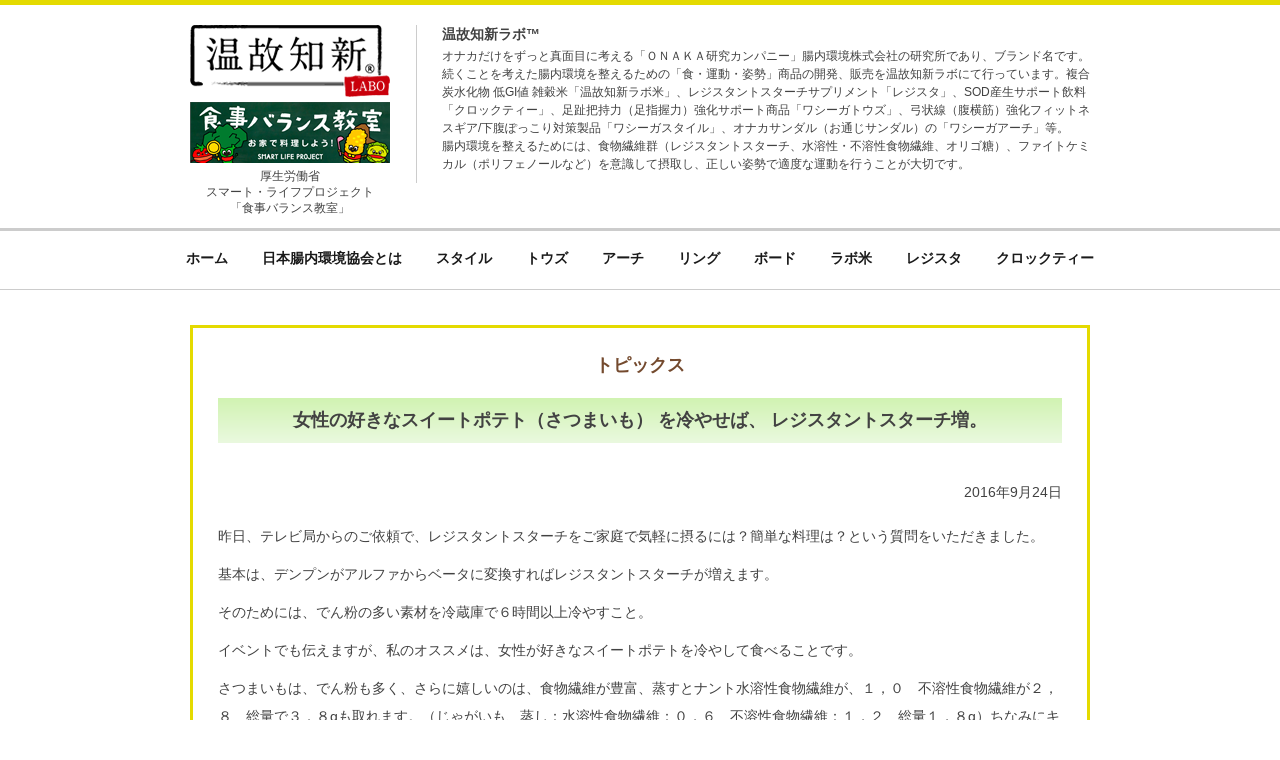

--- FILE ---
content_type: text/html; charset=UTF-8
request_url: https://www.chounai-kankyou.com/2016/09/24/%E3%81%95%E3%81%A4%E3%81%BE%E3%81%84%E3%82%82-%E3%82%92%E5%86%B7%E3%82%84%E3%81%9B%E3%81%B0%E3%80%81%E5%A5%B3%E6%80%A7%E3%81%AE%E5%A5%BD%E3%81%8D%E3%81%AA-%E3%83%AC%E3%82%B8%E3%82%B9%E3%82%BF%E3%83%B3/
body_size: 11263
content:
    <!doctype html>
<html>
<head>
<meta charset="UTF-8">

<link rel="shortcut icon" href="https://www.chounai-kankyou.com/wp/wp-content/themes/chounai/images/favicon.ico" />
<link rel="stylesheet" href="https://www.chounai-kankyou.com/wp/wp-content/themes/chounai/reset.css"  type="text/css" />
<link rel="stylesheet" href="https://www.chounai-kankyou.com/wp/wp-content/themes/chounai/style.css"  type="text/css" />
<link rel="stylesheet" href="https://www.chounai-kankyou.com/wp/wp-content/themes/chounai/css/jquery.bxslider.css"  type="text/css" />
<link rel="stylesheet" href="https://www.chounai-kankyou.com/wp/wp-content/themes/chounai/css/add.css"  type="text/css" />

<script type="text/javascript" src="https://www.chounai-kankyou.com/wp/wp-content/themes/chounai/js/1.3.2/jquery.min.js"></script>
<!-- Google Tag Manager -->
<script>(function(w,d,s,l,i){w[l]=w[l]||[];w[l].push({'gtm.start':
new Date().getTime(),event:'gtm.js'});var f=d.getElementsByTagName(s)[0],
j=d.createElement(s),dl=l!='dataLayer'?'&l='+l:'';j.async=true;j.src=
'https://www.googletagmanager.com/gtm.js?id='+i+dl;f.parentNode.insertBefore(j,f);
})(window,document,'script','dataLayer','GTM-TGXJKFF');</script>
<!-- End Google Tag Manager -->

<!-- スムーズスクロール部分の記述 -->
<script>
$(function(){
   // #で始まるアンカーをクリックした場合に処理
   $('a[href^=#]').click(function() {
      // スクロールの速度
      var speed = 400; // ミリ秒
      // アンカーの値取得
      var href= $(this).attr("href");
      // 移動先を取得
      var target = $(href == "#" || href == "" ? 'html' : href);
      // 移動先を数値で取得
      var position = target.offset().top;
      // スムーススクロール
      $('body,html').animate({scrollTop:position}, speed, 'swing');
      return false;
   });
});
</script>

		<!-- All in One SEO 4.7.9 - aioseo.com -->
		<title>女性の好きなスイートポテト（さつまいも） を冷やせば、 レジスタントスターチ増。 | 腸内環境株式会社（温故知新ラボ）</title>
	<meta name="description" content="昨日、テレビ局からのご依頼で、レジスタントスターチをご家庭で気軽に摂るには？簡単な料理は？という質問をいただき" />
	<meta name="robots" content="max-image-preview:large" />
	<meta name="author" content="大森裕二"/>
	<meta name="keywords" content="女性，スイートポテト，さつまいも，レジスタントスターチ，腸内環境，冷やす" />
	<link rel="canonical" href="https://www.chounai-kankyou.com/2016/09/24/%e3%81%95%e3%81%a4%e3%81%be%e3%81%84%e3%82%82-%e3%82%92%e5%86%b7%e3%82%84%e3%81%9b%e3%81%b0%e3%80%81%e5%a5%b3%e6%80%a7%e3%81%ae%e5%a5%bd%e3%81%8d%e3%81%aa-%e3%83%ac%e3%82%b8%e3%82%b9%e3%82%bf%e3%83%b3/" />
	<meta name="generator" content="All in One SEO (AIOSEO) 4.7.9" />
		<meta property="og:locale" content="ja_JP" />
		<meta property="og:site_name" content="腸内環境株式会社（温故知新ラボ） | オナカだけをずっと真面目に考える「ONAKA研究カンパニー」" />
		<meta property="og:type" content="article" />
		<meta property="og:title" content="女性の好きなスイートポテト（さつまいも） を冷やせば、 レジスタントスターチ増。 | 腸内環境株式会社（温故知新ラボ）" />
		<meta property="og:description" content="昨日、テレビ局からのご依頼で、レジスタントスターチをご家庭で気軽に摂るには？簡単な料理は？という質問をいただき" />
		<meta property="og:url" content="https://www.chounai-kankyou.com/2016/09/24/%e3%81%95%e3%81%a4%e3%81%be%e3%81%84%e3%82%82-%e3%82%92%e5%86%b7%e3%82%84%e3%81%9b%e3%81%b0%e3%80%81%e5%a5%b3%e6%80%a7%e3%81%ae%e5%a5%bd%e3%81%8d%e3%81%aa-%e3%83%ac%e3%82%b8%e3%82%b9%e3%82%bf%e3%83%b3/" />
		<meta property="article:published_time" content="2016-09-23T22:16:41+00:00" />
		<meta property="article:modified_time" content="2020-12-25T08:23:50+00:00" />
		<meta name="twitter:card" content="summary" />
		<meta name="twitter:title" content="女性の好きなスイートポテト（さつまいも） を冷やせば、 レジスタントスターチ増。 | 腸内環境株式会社（温故知新ラボ）" />
		<meta name="twitter:description" content="昨日、テレビ局からのご依頼で、レジスタントスターチをご家庭で気軽に摂るには？簡単な料理は？という質問をいただき" />
		<meta name="google" content="nositelinkssearchbox" />
		<script type="application/ld+json" class="aioseo-schema">
			{"@context":"https:\/\/schema.org","@graph":[{"@type":"Article","@id":"https:\/\/www.chounai-kankyou.com\/2016\/09\/24\/%e3%81%95%e3%81%a4%e3%81%be%e3%81%84%e3%82%82-%e3%82%92%e5%86%b7%e3%82%84%e3%81%9b%e3%81%b0%e3%80%81%e5%a5%b3%e6%80%a7%e3%81%ae%e5%a5%bd%e3%81%8d%e3%81%aa-%e3%83%ac%e3%82%b8%e3%82%b9%e3%82%bf%e3%83%b3\/#article","name":"\u5973\u6027\u306e\u597d\u304d\u306a\u30b9\u30a4\u30fc\u30c8\u30dd\u30c6\u30c8\uff08\u3055\u3064\u307e\u3044\u3082\uff09 \u3092\u51b7\u3084\u305b\u3070\u3001 \u30ec\u30b8\u30b9\u30bf\u30f3\u30c8\u30b9\u30bf\u30fc\u30c1\u5897\u3002 | \u8178\u5185\u74b0\u5883\u682a\u5f0f\u4f1a\u793e\uff08\u6e29\u6545\u77e5\u65b0\u30e9\u30dc\uff09","headline":"\u5973\u6027\u306e\u597d\u304d\u306a\u30b9\u30a4\u30fc\u30c8\u30dd\u30c6\u30c8\uff08\u3055\u3064\u307e\u3044\u3082\uff09 \u3092\u51b7\u3084\u305b\u3070\u3001 \u30ec\u30b8\u30b9\u30bf\u30f3\u30c8\u30b9\u30bf\u30fc\u30c1\u5897\u3002","author":{"@id":"https:\/\/www.chounai-kankyou.com\/author\/omori\/#author"},"publisher":{"@id":"https:\/\/www.chounai-kankyou.com\/#organization"},"image":{"@type":"ImageObject","url":"https:\/\/www.chounai-kankyou.com\/wp\/wp-content\/uploads\/2016\/09\/\u3055\u3064\u307e\u3044\u3082.jpg","@id":"https:\/\/www.chounai-kankyou.com\/2016\/09\/24\/%e3%81%95%e3%81%a4%e3%81%be%e3%81%84%e3%82%82-%e3%82%92%e5%86%b7%e3%82%84%e3%81%9b%e3%81%b0%e3%80%81%e5%a5%b3%e6%80%a7%e3%81%ae%e5%a5%bd%e3%81%8d%e3%81%aa-%e3%83%ac%e3%82%b8%e3%82%b9%e3%82%bf%e3%83%b3\/#articleImage","width":1920,"height":1281},"datePublished":"2016-09-24T07:16:41+09:00","dateModified":"2020-12-25T17:23:50+09:00","inLanguage":"ja","mainEntityOfPage":{"@id":"https:\/\/www.chounai-kankyou.com\/2016\/09\/24\/%e3%81%95%e3%81%a4%e3%81%be%e3%81%84%e3%82%82-%e3%82%92%e5%86%b7%e3%82%84%e3%81%9b%e3%81%b0%e3%80%81%e5%a5%b3%e6%80%a7%e3%81%ae%e5%a5%bd%e3%81%8d%e3%81%aa-%e3%83%ac%e3%82%b8%e3%82%b9%e3%82%bf%e3%83%b3\/#webpage"},"isPartOf":{"@id":"https:\/\/www.chounai-kankyou.com\/2016\/09\/24\/%e3%81%95%e3%81%a4%e3%81%be%e3%81%84%e3%82%82-%e3%82%92%e5%86%b7%e3%82%84%e3%81%9b%e3%81%b0%e3%80%81%e5%a5%b3%e6%80%a7%e3%81%ae%e5%a5%bd%e3%81%8d%e3%81%aa-%e3%83%ac%e3%82%b8%e3%82%b9%e3%82%bf%e3%83%b3\/#webpage"},"articleSection":"\u30b3\u30e9\u30e0"},{"@type":"BreadcrumbList","@id":"https:\/\/www.chounai-kankyou.com\/2016\/09\/24\/%e3%81%95%e3%81%a4%e3%81%be%e3%81%84%e3%82%82-%e3%82%92%e5%86%b7%e3%82%84%e3%81%9b%e3%81%b0%e3%80%81%e5%a5%b3%e6%80%a7%e3%81%ae%e5%a5%bd%e3%81%8d%e3%81%aa-%e3%83%ac%e3%82%b8%e3%82%b9%e3%82%bf%e3%83%b3\/#breadcrumblist","itemListElement":[{"@type":"ListItem","@id":"https:\/\/www.chounai-kankyou.com\/#listItem","position":1,"name":"\u5bb6","item":"https:\/\/www.chounai-kankyou.com\/","nextItem":{"@type":"ListItem","@id":"https:\/\/www.chounai-kankyou.com\/2016\/#listItem","name":"2016"}},{"@type":"ListItem","@id":"https:\/\/www.chounai-kankyou.com\/2016\/#listItem","position":2,"name":"2016","item":"https:\/\/www.chounai-kankyou.com\/2016\/","nextItem":{"@type":"ListItem","@id":"https:\/\/www.chounai-kankyou.com\/2016\/09\/#listItem","name":"September"},"previousItem":{"@type":"ListItem","@id":"https:\/\/www.chounai-kankyou.com\/#listItem","name":"\u5bb6"}},{"@type":"ListItem","@id":"https:\/\/www.chounai-kankyou.com\/2016\/09\/#listItem","position":3,"name":"September","item":"https:\/\/www.chounai-kankyou.com\/2016\/09\/","nextItem":{"@type":"ListItem","@id":"https:\/\/www.chounai-kankyou.com\/2016\/09\/24\/#listItem","name":"24"},"previousItem":{"@type":"ListItem","@id":"https:\/\/www.chounai-kankyou.com\/2016\/#listItem","name":"2016"}},{"@type":"ListItem","@id":"https:\/\/www.chounai-kankyou.com\/2016\/09\/24\/#listItem","position":4,"name":"24","item":"https:\/\/www.chounai-kankyou.com\/2016\/09\/24\/","nextItem":{"@type":"ListItem","@id":"https:\/\/www.chounai-kankyou.com\/2016\/09\/24\/%e3%81%95%e3%81%a4%e3%81%be%e3%81%84%e3%82%82-%e3%82%92%e5%86%b7%e3%82%84%e3%81%9b%e3%81%b0%e3%80%81%e5%a5%b3%e6%80%a7%e3%81%ae%e5%a5%bd%e3%81%8d%e3%81%aa-%e3%83%ac%e3%82%b8%e3%82%b9%e3%82%bf%e3%83%b3\/#listItem","name":"\u5973\u6027\u306e\u597d\u304d\u306a\u30b9\u30a4\u30fc\u30c8\u30dd\u30c6\u30c8\uff08\u3055\u3064\u307e\u3044\u3082\uff09 \u3092\u51b7\u3084\u305b\u3070\u3001 \u30ec\u30b8\u30b9\u30bf\u30f3\u30c8\u30b9\u30bf\u30fc\u30c1\u5897\u3002"},"previousItem":{"@type":"ListItem","@id":"https:\/\/www.chounai-kankyou.com\/2016\/09\/#listItem","name":"September"}},{"@type":"ListItem","@id":"https:\/\/www.chounai-kankyou.com\/2016\/09\/24\/%e3%81%95%e3%81%a4%e3%81%be%e3%81%84%e3%82%82-%e3%82%92%e5%86%b7%e3%82%84%e3%81%9b%e3%81%b0%e3%80%81%e5%a5%b3%e6%80%a7%e3%81%ae%e5%a5%bd%e3%81%8d%e3%81%aa-%e3%83%ac%e3%82%b8%e3%82%b9%e3%82%bf%e3%83%b3\/#listItem","position":5,"name":"\u5973\u6027\u306e\u597d\u304d\u306a\u30b9\u30a4\u30fc\u30c8\u30dd\u30c6\u30c8\uff08\u3055\u3064\u307e\u3044\u3082\uff09 \u3092\u51b7\u3084\u305b\u3070\u3001 \u30ec\u30b8\u30b9\u30bf\u30f3\u30c8\u30b9\u30bf\u30fc\u30c1\u5897\u3002","previousItem":{"@type":"ListItem","@id":"https:\/\/www.chounai-kankyou.com\/2016\/09\/24\/#listItem","name":"24"}}]},{"@type":"Organization","@id":"https:\/\/www.chounai-kankyou.com\/#organization","name":"\u8178\u5185\u74b0\u5883\u682a\u5f0f\u4f1a\u793e","description":"\u30aa\u30ca\u30ab\u3060\u3051\u3092\u305a\u3063\u3068\u771f\u9762\u76ee\u306b\u8003\u3048\u308b\u300cONAKA\u7814\u7a76\u30ab\u30f3\u30d1\u30cb\u30fc\u300d","url":"https:\/\/www.chounai-kankyou.com\/","logo":{"@type":"ImageObject","url":"https:\/\/www.chounai-kankyou.com\/wp\/wp-content\/themes\/chounai\/images\/logo_onkochishin.png","@id":"https:\/\/www.chounai-kankyou.com\/2016\/09\/24\/%e3%81%95%e3%81%a4%e3%81%be%e3%81%84%e3%82%82-%e3%82%92%e5%86%b7%e3%82%84%e3%81%9b%e3%81%b0%e3%80%81%e5%a5%b3%e6%80%a7%e3%81%ae%e5%a5%bd%e3%81%8d%e3%81%aa-%e3%83%ac%e3%82%b8%e3%82%b9%e3%82%bf%e3%83%b3\/#organizationLogo"},"image":{"@id":"https:\/\/www.chounai-kankyou.com\/2016\/09\/24\/%e3%81%95%e3%81%a4%e3%81%be%e3%81%84%e3%82%82-%e3%82%92%e5%86%b7%e3%82%84%e3%81%9b%e3%81%b0%e3%80%81%e5%a5%b3%e6%80%a7%e3%81%ae%e5%a5%bd%e3%81%8d%e3%81%aa-%e3%83%ac%e3%82%b8%e3%82%b9%e3%82%bf%e3%83%b3\/#organizationLogo"}},{"@type":"Person","@id":"https:\/\/www.chounai-kankyou.com\/author\/omori\/#author","url":"https:\/\/www.chounai-kankyou.com\/author\/omori\/","name":"\u5927\u68ee\u88d5\u4e8c","image":{"@type":"ImageObject","@id":"https:\/\/www.chounai-kankyou.com\/2016\/09\/24\/%e3%81%95%e3%81%a4%e3%81%be%e3%81%84%e3%82%82-%e3%82%92%e5%86%b7%e3%82%84%e3%81%9b%e3%81%b0%e3%80%81%e5%a5%b3%e6%80%a7%e3%81%ae%e5%a5%bd%e3%81%8d%e3%81%aa-%e3%83%ac%e3%82%b8%e3%82%b9%e3%82%bf%e3%83%b3\/#authorImage","url":"https:\/\/secure.gravatar.com\/avatar\/822467761ddaca428c4190af8ebc3739?s=96&d=mm&r=g","width":96,"height":96,"caption":"\u5927\u68ee\u88d5\u4e8c"}},{"@type":"WebPage","@id":"https:\/\/www.chounai-kankyou.com\/2016\/09\/24\/%e3%81%95%e3%81%a4%e3%81%be%e3%81%84%e3%82%82-%e3%82%92%e5%86%b7%e3%82%84%e3%81%9b%e3%81%b0%e3%80%81%e5%a5%b3%e6%80%a7%e3%81%ae%e5%a5%bd%e3%81%8d%e3%81%aa-%e3%83%ac%e3%82%b8%e3%82%b9%e3%82%bf%e3%83%b3\/#webpage","url":"https:\/\/www.chounai-kankyou.com\/2016\/09\/24\/%e3%81%95%e3%81%a4%e3%81%be%e3%81%84%e3%82%82-%e3%82%92%e5%86%b7%e3%82%84%e3%81%9b%e3%81%b0%e3%80%81%e5%a5%b3%e6%80%a7%e3%81%ae%e5%a5%bd%e3%81%8d%e3%81%aa-%e3%83%ac%e3%82%b8%e3%82%b9%e3%82%bf%e3%83%b3\/","name":"\u5973\u6027\u306e\u597d\u304d\u306a\u30b9\u30a4\u30fc\u30c8\u30dd\u30c6\u30c8\uff08\u3055\u3064\u307e\u3044\u3082\uff09 \u3092\u51b7\u3084\u305b\u3070\u3001 \u30ec\u30b8\u30b9\u30bf\u30f3\u30c8\u30b9\u30bf\u30fc\u30c1\u5897\u3002 | \u8178\u5185\u74b0\u5883\u682a\u5f0f\u4f1a\u793e\uff08\u6e29\u6545\u77e5\u65b0\u30e9\u30dc\uff09","description":"\u6628\u65e5\u3001\u30c6\u30ec\u30d3\u5c40\u304b\u3089\u306e\u3054\u4f9d\u983c\u3067\u3001\u30ec\u30b8\u30b9\u30bf\u30f3\u30c8\u30b9\u30bf\u30fc\u30c1\u3092\u3054\u5bb6\u5ead\u3067\u6c17\u8efd\u306b\u6442\u308b\u306b\u306f\uff1f\u7c21\u5358\u306a\u6599\u7406\u306f\uff1f\u3068\u3044\u3046\u8cea\u554f\u3092\u3044\u305f\u3060\u304d","inLanguage":"ja","isPartOf":{"@id":"https:\/\/www.chounai-kankyou.com\/#website"},"breadcrumb":{"@id":"https:\/\/www.chounai-kankyou.com\/2016\/09\/24\/%e3%81%95%e3%81%a4%e3%81%be%e3%81%84%e3%82%82-%e3%82%92%e5%86%b7%e3%82%84%e3%81%9b%e3%81%b0%e3%80%81%e5%a5%b3%e6%80%a7%e3%81%ae%e5%a5%bd%e3%81%8d%e3%81%aa-%e3%83%ac%e3%82%b8%e3%82%b9%e3%82%bf%e3%83%b3\/#breadcrumblist"},"author":{"@id":"https:\/\/www.chounai-kankyou.com\/author\/omori\/#author"},"creator":{"@id":"https:\/\/www.chounai-kankyou.com\/author\/omori\/#author"},"datePublished":"2016-09-24T07:16:41+09:00","dateModified":"2020-12-25T17:23:50+09:00"},{"@type":"WebSite","@id":"https:\/\/www.chounai-kankyou.com\/#website","url":"https:\/\/www.chounai-kankyou.com\/","name":"\u8178\u5185\u74b0\u5883\u682a\u5f0f\u4f1a\u793e\uff08\u6e29\u6545\u77e5\u65b0\u30e9\u30dc\uff09","description":"\u30aa\u30ca\u30ab\u3060\u3051\u3092\u305a\u3063\u3068\u771f\u9762\u76ee\u306b\u8003\u3048\u308b\u300cONAKA\u7814\u7a76\u30ab\u30f3\u30d1\u30cb\u30fc\u300d","inLanguage":"ja","publisher":{"@id":"https:\/\/www.chounai-kankyou.com\/#organization"}}]}
		</script>
		<!-- All in One SEO -->

<link rel="alternate" type="application/rss+xml" title="腸内環境株式会社（温故知新ラボ） &raquo; 女性の好きなスイートポテト（さつまいも） を冷やせば、 レジスタントスターチ増。 のコメントのフィード" href="https://www.chounai-kankyou.com/2016/09/24/%e3%81%95%e3%81%a4%e3%81%be%e3%81%84%e3%82%82-%e3%82%92%e5%86%b7%e3%82%84%e3%81%9b%e3%81%b0%e3%80%81%e5%a5%b3%e6%80%a7%e3%81%ae%e5%a5%bd%e3%81%8d%e3%81%aa-%e3%83%ac%e3%82%b8%e3%82%b9%e3%82%bf%e3%83%b3/feed/" />
<script type="text/javascript">
/* <![CDATA[ */
window._wpemojiSettings = {"baseUrl":"https:\/\/s.w.org\/images\/core\/emoji\/14.0.0\/72x72\/","ext":".png","svgUrl":"https:\/\/s.w.org\/images\/core\/emoji\/14.0.0\/svg\/","svgExt":".svg","source":{"concatemoji":"https:\/\/www.chounai-kankyou.com\/wp\/wp-includes\/js\/wp-emoji-release.min.js?ver=6.4.7"}};
/*! This file is auto-generated */
!function(i,n){var o,s,e;function c(e){try{var t={supportTests:e,timestamp:(new Date).valueOf()};sessionStorage.setItem(o,JSON.stringify(t))}catch(e){}}function p(e,t,n){e.clearRect(0,0,e.canvas.width,e.canvas.height),e.fillText(t,0,0);var t=new Uint32Array(e.getImageData(0,0,e.canvas.width,e.canvas.height).data),r=(e.clearRect(0,0,e.canvas.width,e.canvas.height),e.fillText(n,0,0),new Uint32Array(e.getImageData(0,0,e.canvas.width,e.canvas.height).data));return t.every(function(e,t){return e===r[t]})}function u(e,t,n){switch(t){case"flag":return n(e,"\ud83c\udff3\ufe0f\u200d\u26a7\ufe0f","\ud83c\udff3\ufe0f\u200b\u26a7\ufe0f")?!1:!n(e,"\ud83c\uddfa\ud83c\uddf3","\ud83c\uddfa\u200b\ud83c\uddf3")&&!n(e,"\ud83c\udff4\udb40\udc67\udb40\udc62\udb40\udc65\udb40\udc6e\udb40\udc67\udb40\udc7f","\ud83c\udff4\u200b\udb40\udc67\u200b\udb40\udc62\u200b\udb40\udc65\u200b\udb40\udc6e\u200b\udb40\udc67\u200b\udb40\udc7f");case"emoji":return!n(e,"\ud83e\udef1\ud83c\udffb\u200d\ud83e\udef2\ud83c\udfff","\ud83e\udef1\ud83c\udffb\u200b\ud83e\udef2\ud83c\udfff")}return!1}function f(e,t,n){var r="undefined"!=typeof WorkerGlobalScope&&self instanceof WorkerGlobalScope?new OffscreenCanvas(300,150):i.createElement("canvas"),a=r.getContext("2d",{willReadFrequently:!0}),o=(a.textBaseline="top",a.font="600 32px Arial",{});return e.forEach(function(e){o[e]=t(a,e,n)}),o}function t(e){var t=i.createElement("script");t.src=e,t.defer=!0,i.head.appendChild(t)}"undefined"!=typeof Promise&&(o="wpEmojiSettingsSupports",s=["flag","emoji"],n.supports={everything:!0,everythingExceptFlag:!0},e=new Promise(function(e){i.addEventListener("DOMContentLoaded",e,{once:!0})}),new Promise(function(t){var n=function(){try{var e=JSON.parse(sessionStorage.getItem(o));if("object"==typeof e&&"number"==typeof e.timestamp&&(new Date).valueOf()<e.timestamp+604800&&"object"==typeof e.supportTests)return e.supportTests}catch(e){}return null}();if(!n){if("undefined"!=typeof Worker&&"undefined"!=typeof OffscreenCanvas&&"undefined"!=typeof URL&&URL.createObjectURL&&"undefined"!=typeof Blob)try{var e="postMessage("+f.toString()+"("+[JSON.stringify(s),u.toString(),p.toString()].join(",")+"));",r=new Blob([e],{type:"text/javascript"}),a=new Worker(URL.createObjectURL(r),{name:"wpTestEmojiSupports"});return void(a.onmessage=function(e){c(n=e.data),a.terminate(),t(n)})}catch(e){}c(n=f(s,u,p))}t(n)}).then(function(e){for(var t in e)n.supports[t]=e[t],n.supports.everything=n.supports.everything&&n.supports[t],"flag"!==t&&(n.supports.everythingExceptFlag=n.supports.everythingExceptFlag&&n.supports[t]);n.supports.everythingExceptFlag=n.supports.everythingExceptFlag&&!n.supports.flag,n.DOMReady=!1,n.readyCallback=function(){n.DOMReady=!0}}).then(function(){return e}).then(function(){var e;n.supports.everything||(n.readyCallback(),(e=n.source||{}).concatemoji?t(e.concatemoji):e.wpemoji&&e.twemoji&&(t(e.twemoji),t(e.wpemoji)))}))}((window,document),window._wpemojiSettings);
/* ]]> */
</script>
<style id='wp-emoji-styles-inline-css' type='text/css'>

	img.wp-smiley, img.emoji {
		display: inline !important;
		border: none !important;
		box-shadow: none !important;
		height: 1em !important;
		width: 1em !important;
		margin: 0 0.07em !important;
		vertical-align: -0.1em !important;
		background: none !important;
		padding: 0 !important;
	}
</style>
<link rel='stylesheet' id='wp-block-library-css' href='https://www.chounai-kankyou.com/wp/wp-includes/css/dist/block-library/style.min.css?ver=6.4.7' type='text/css' media='all' />
<style id='classic-theme-styles-inline-css' type='text/css'>
/*! This file is auto-generated */
.wp-block-button__link{color:#fff;background-color:#32373c;border-radius:9999px;box-shadow:none;text-decoration:none;padding:calc(.667em + 2px) calc(1.333em + 2px);font-size:1.125em}.wp-block-file__button{background:#32373c;color:#fff;text-decoration:none}
</style>
<style id='global-styles-inline-css' type='text/css'>
body{--wp--preset--color--black: #000000;--wp--preset--color--cyan-bluish-gray: #abb8c3;--wp--preset--color--white: #ffffff;--wp--preset--color--pale-pink: #f78da7;--wp--preset--color--vivid-red: #cf2e2e;--wp--preset--color--luminous-vivid-orange: #ff6900;--wp--preset--color--luminous-vivid-amber: #fcb900;--wp--preset--color--light-green-cyan: #7bdcb5;--wp--preset--color--vivid-green-cyan: #00d084;--wp--preset--color--pale-cyan-blue: #8ed1fc;--wp--preset--color--vivid-cyan-blue: #0693e3;--wp--preset--color--vivid-purple: #9b51e0;--wp--preset--gradient--vivid-cyan-blue-to-vivid-purple: linear-gradient(135deg,rgba(6,147,227,1) 0%,rgb(155,81,224) 100%);--wp--preset--gradient--light-green-cyan-to-vivid-green-cyan: linear-gradient(135deg,rgb(122,220,180) 0%,rgb(0,208,130) 100%);--wp--preset--gradient--luminous-vivid-amber-to-luminous-vivid-orange: linear-gradient(135deg,rgba(252,185,0,1) 0%,rgba(255,105,0,1) 100%);--wp--preset--gradient--luminous-vivid-orange-to-vivid-red: linear-gradient(135deg,rgba(255,105,0,1) 0%,rgb(207,46,46) 100%);--wp--preset--gradient--very-light-gray-to-cyan-bluish-gray: linear-gradient(135deg,rgb(238,238,238) 0%,rgb(169,184,195) 100%);--wp--preset--gradient--cool-to-warm-spectrum: linear-gradient(135deg,rgb(74,234,220) 0%,rgb(151,120,209) 20%,rgb(207,42,186) 40%,rgb(238,44,130) 60%,rgb(251,105,98) 80%,rgb(254,248,76) 100%);--wp--preset--gradient--blush-light-purple: linear-gradient(135deg,rgb(255,206,236) 0%,rgb(152,150,240) 100%);--wp--preset--gradient--blush-bordeaux: linear-gradient(135deg,rgb(254,205,165) 0%,rgb(254,45,45) 50%,rgb(107,0,62) 100%);--wp--preset--gradient--luminous-dusk: linear-gradient(135deg,rgb(255,203,112) 0%,rgb(199,81,192) 50%,rgb(65,88,208) 100%);--wp--preset--gradient--pale-ocean: linear-gradient(135deg,rgb(255,245,203) 0%,rgb(182,227,212) 50%,rgb(51,167,181) 100%);--wp--preset--gradient--electric-grass: linear-gradient(135deg,rgb(202,248,128) 0%,rgb(113,206,126) 100%);--wp--preset--gradient--midnight: linear-gradient(135deg,rgb(2,3,129) 0%,rgb(40,116,252) 100%);--wp--preset--font-size--small: 13px;--wp--preset--font-size--medium: 20px;--wp--preset--font-size--large: 36px;--wp--preset--font-size--x-large: 42px;--wp--preset--spacing--20: 0.44rem;--wp--preset--spacing--30: 0.67rem;--wp--preset--spacing--40: 1rem;--wp--preset--spacing--50: 1.5rem;--wp--preset--spacing--60: 2.25rem;--wp--preset--spacing--70: 3.38rem;--wp--preset--spacing--80: 5.06rem;--wp--preset--shadow--natural: 6px 6px 9px rgba(0, 0, 0, 0.2);--wp--preset--shadow--deep: 12px 12px 50px rgba(0, 0, 0, 0.4);--wp--preset--shadow--sharp: 6px 6px 0px rgba(0, 0, 0, 0.2);--wp--preset--shadow--outlined: 6px 6px 0px -3px rgba(255, 255, 255, 1), 6px 6px rgba(0, 0, 0, 1);--wp--preset--shadow--crisp: 6px 6px 0px rgba(0, 0, 0, 1);}:where(.is-layout-flex){gap: 0.5em;}:where(.is-layout-grid){gap: 0.5em;}body .is-layout-flow > .alignleft{float: left;margin-inline-start: 0;margin-inline-end: 2em;}body .is-layout-flow > .alignright{float: right;margin-inline-start: 2em;margin-inline-end: 0;}body .is-layout-flow > .aligncenter{margin-left: auto !important;margin-right: auto !important;}body .is-layout-constrained > .alignleft{float: left;margin-inline-start: 0;margin-inline-end: 2em;}body .is-layout-constrained > .alignright{float: right;margin-inline-start: 2em;margin-inline-end: 0;}body .is-layout-constrained > .aligncenter{margin-left: auto !important;margin-right: auto !important;}body .is-layout-constrained > :where(:not(.alignleft):not(.alignright):not(.alignfull)){max-width: var(--wp--style--global--content-size);margin-left: auto !important;margin-right: auto !important;}body .is-layout-constrained > .alignwide{max-width: var(--wp--style--global--wide-size);}body .is-layout-flex{display: flex;}body .is-layout-flex{flex-wrap: wrap;align-items: center;}body .is-layout-flex > *{margin: 0;}body .is-layout-grid{display: grid;}body .is-layout-grid > *{margin: 0;}:where(.wp-block-columns.is-layout-flex){gap: 2em;}:where(.wp-block-columns.is-layout-grid){gap: 2em;}:where(.wp-block-post-template.is-layout-flex){gap: 1.25em;}:where(.wp-block-post-template.is-layout-grid){gap: 1.25em;}.has-black-color{color: var(--wp--preset--color--black) !important;}.has-cyan-bluish-gray-color{color: var(--wp--preset--color--cyan-bluish-gray) !important;}.has-white-color{color: var(--wp--preset--color--white) !important;}.has-pale-pink-color{color: var(--wp--preset--color--pale-pink) !important;}.has-vivid-red-color{color: var(--wp--preset--color--vivid-red) !important;}.has-luminous-vivid-orange-color{color: var(--wp--preset--color--luminous-vivid-orange) !important;}.has-luminous-vivid-amber-color{color: var(--wp--preset--color--luminous-vivid-amber) !important;}.has-light-green-cyan-color{color: var(--wp--preset--color--light-green-cyan) !important;}.has-vivid-green-cyan-color{color: var(--wp--preset--color--vivid-green-cyan) !important;}.has-pale-cyan-blue-color{color: var(--wp--preset--color--pale-cyan-blue) !important;}.has-vivid-cyan-blue-color{color: var(--wp--preset--color--vivid-cyan-blue) !important;}.has-vivid-purple-color{color: var(--wp--preset--color--vivid-purple) !important;}.has-black-background-color{background-color: var(--wp--preset--color--black) !important;}.has-cyan-bluish-gray-background-color{background-color: var(--wp--preset--color--cyan-bluish-gray) !important;}.has-white-background-color{background-color: var(--wp--preset--color--white) !important;}.has-pale-pink-background-color{background-color: var(--wp--preset--color--pale-pink) !important;}.has-vivid-red-background-color{background-color: var(--wp--preset--color--vivid-red) !important;}.has-luminous-vivid-orange-background-color{background-color: var(--wp--preset--color--luminous-vivid-orange) !important;}.has-luminous-vivid-amber-background-color{background-color: var(--wp--preset--color--luminous-vivid-amber) !important;}.has-light-green-cyan-background-color{background-color: var(--wp--preset--color--light-green-cyan) !important;}.has-vivid-green-cyan-background-color{background-color: var(--wp--preset--color--vivid-green-cyan) !important;}.has-pale-cyan-blue-background-color{background-color: var(--wp--preset--color--pale-cyan-blue) !important;}.has-vivid-cyan-blue-background-color{background-color: var(--wp--preset--color--vivid-cyan-blue) !important;}.has-vivid-purple-background-color{background-color: var(--wp--preset--color--vivid-purple) !important;}.has-black-border-color{border-color: var(--wp--preset--color--black) !important;}.has-cyan-bluish-gray-border-color{border-color: var(--wp--preset--color--cyan-bluish-gray) !important;}.has-white-border-color{border-color: var(--wp--preset--color--white) !important;}.has-pale-pink-border-color{border-color: var(--wp--preset--color--pale-pink) !important;}.has-vivid-red-border-color{border-color: var(--wp--preset--color--vivid-red) !important;}.has-luminous-vivid-orange-border-color{border-color: var(--wp--preset--color--luminous-vivid-orange) !important;}.has-luminous-vivid-amber-border-color{border-color: var(--wp--preset--color--luminous-vivid-amber) !important;}.has-light-green-cyan-border-color{border-color: var(--wp--preset--color--light-green-cyan) !important;}.has-vivid-green-cyan-border-color{border-color: var(--wp--preset--color--vivid-green-cyan) !important;}.has-pale-cyan-blue-border-color{border-color: var(--wp--preset--color--pale-cyan-blue) !important;}.has-vivid-cyan-blue-border-color{border-color: var(--wp--preset--color--vivid-cyan-blue) !important;}.has-vivid-purple-border-color{border-color: var(--wp--preset--color--vivid-purple) !important;}.has-vivid-cyan-blue-to-vivid-purple-gradient-background{background: var(--wp--preset--gradient--vivid-cyan-blue-to-vivid-purple) !important;}.has-light-green-cyan-to-vivid-green-cyan-gradient-background{background: var(--wp--preset--gradient--light-green-cyan-to-vivid-green-cyan) !important;}.has-luminous-vivid-amber-to-luminous-vivid-orange-gradient-background{background: var(--wp--preset--gradient--luminous-vivid-amber-to-luminous-vivid-orange) !important;}.has-luminous-vivid-orange-to-vivid-red-gradient-background{background: var(--wp--preset--gradient--luminous-vivid-orange-to-vivid-red) !important;}.has-very-light-gray-to-cyan-bluish-gray-gradient-background{background: var(--wp--preset--gradient--very-light-gray-to-cyan-bluish-gray) !important;}.has-cool-to-warm-spectrum-gradient-background{background: var(--wp--preset--gradient--cool-to-warm-spectrum) !important;}.has-blush-light-purple-gradient-background{background: var(--wp--preset--gradient--blush-light-purple) !important;}.has-blush-bordeaux-gradient-background{background: var(--wp--preset--gradient--blush-bordeaux) !important;}.has-luminous-dusk-gradient-background{background: var(--wp--preset--gradient--luminous-dusk) !important;}.has-pale-ocean-gradient-background{background: var(--wp--preset--gradient--pale-ocean) !important;}.has-electric-grass-gradient-background{background: var(--wp--preset--gradient--electric-grass) !important;}.has-midnight-gradient-background{background: var(--wp--preset--gradient--midnight) !important;}.has-small-font-size{font-size: var(--wp--preset--font-size--small) !important;}.has-medium-font-size{font-size: var(--wp--preset--font-size--medium) !important;}.has-large-font-size{font-size: var(--wp--preset--font-size--large) !important;}.has-x-large-font-size{font-size: var(--wp--preset--font-size--x-large) !important;}
.wp-block-navigation a:where(:not(.wp-element-button)){color: inherit;}
:where(.wp-block-post-template.is-layout-flex){gap: 1.25em;}:where(.wp-block-post-template.is-layout-grid){gap: 1.25em;}
:where(.wp-block-columns.is-layout-flex){gap: 2em;}:where(.wp-block-columns.is-layout-grid){gap: 2em;}
.wp-block-pullquote{font-size: 1.5em;line-height: 1.6;}
</style>
<link rel='stylesheet' id='aalb_basics_css-css' href='https://www.chounai-kankyou.com/wp/wp-content/plugins/amazon-associates-link-builder/css/aalb_basics.css?ver=1.9.3' type='text/css' media='all' />
<link rel='stylesheet' id='amazonjs-css' href='https://www.chounai-kankyou.com/wp/wp-content/plugins/amazonjs/css/amazonjs.css?ver=0.10' type='text/css' media='all' />
<script type="text/javascript" src="https://www.chounai-kankyou.com/wp/wp-includes/js/jquery/jquery.min.js?ver=3.7.1" id="jquery-core-js"></script>
<script type="text/javascript" src="https://www.chounai-kankyou.com/wp/wp-includes/js/jquery/jquery-migrate.min.js?ver=3.4.1" id="jquery-migrate-js"></script>
<link rel="https://api.w.org/" href="https://www.chounai-kankyou.com/wp-json/" /><link rel="alternate" type="application/json" href="https://www.chounai-kankyou.com/wp-json/wp/v2/posts/1224" /><link rel="EditURI" type="application/rsd+xml" title="RSD" href="https://www.chounai-kankyou.com/wp/xmlrpc.php?rsd" />
<meta name="generator" content="WordPress 6.4.7" />
<link rel='shortlink' href='https://www.chounai-kankyou.com/?p=1224' />
<link rel="alternate" type="application/json+oembed" href="https://www.chounai-kankyou.com/wp-json/oembed/1.0/embed?url=https%3A%2F%2Fwww.chounai-kankyou.com%2F2016%2F09%2F24%2F%25e3%2581%2595%25e3%2581%25a4%25e3%2581%25be%25e3%2581%2584%25e3%2582%2582-%25e3%2582%2592%25e5%2586%25b7%25e3%2582%2584%25e3%2581%259b%25e3%2581%25b0%25e3%2580%2581%25e5%25a5%25b3%25e6%2580%25a7%25e3%2581%25ae%25e5%25a5%25bd%25e3%2581%258d%25e3%2581%25aa-%25e3%2583%25ac%25e3%2582%25b8%25e3%2582%25b9%25e3%2582%25bf%25e3%2583%25b3%2F" />
<link rel="alternate" type="text/xml+oembed" href="https://www.chounai-kankyou.com/wp-json/oembed/1.0/embed?url=https%3A%2F%2Fwww.chounai-kankyou.com%2F2016%2F09%2F24%2F%25e3%2581%2595%25e3%2581%25a4%25e3%2581%25be%25e3%2581%2584%25e3%2582%2582-%25e3%2582%2592%25e5%2586%25b7%25e3%2582%2584%25e3%2581%259b%25e3%2581%25b0%25e3%2580%2581%25e5%25a5%25b3%25e6%2580%25a7%25e3%2581%25ae%25e5%25a5%25bd%25e3%2581%258d%25e3%2581%25aa-%25e3%2583%25ac%25e3%2582%25b8%25e3%2582%25b9%25e3%2582%25bf%25e3%2583%25b3%2F&#038;format=xml" />

<!-- BEGIN: WP Social Bookmarking Light HEAD -->


<script>
    (function (d, s, id) {
        var js, fjs = d.getElementsByTagName(s)[0];
        if (d.getElementById(id)) return;
        js = d.createElement(s);
        js.id = id;
        js.src = "//connect.facebook.net/ja_JP/sdk.js#xfbml=1&version=v2.7";
        fjs.parentNode.insertBefore(js, fjs);
    }(document, 'script', 'facebook-jssdk'));
</script>

<style type="text/css">
    .wp_social_bookmarking_light{
    border: 0 !important;
    padding: 10px 0 20px 0 !important;
    margin: 0 !important;
}
.wp_social_bookmarking_light div{
    float: left !important;
    border: 0 !important;
    padding: 0 !important;
    margin: 0 5px 0px 0 !important;
    min-height: 30px !important;
    line-height: 18px !important;
    text-indent: 0 !important;
}
.wp_social_bookmarking_light img{
    border: 0 !important;
    padding: 0;
    margin: 0;
    vertical-align: top !important;
}
.wp_social_bookmarking_light_clear{
    clear: both !important;
}
#fb-root{
    display: none;
}
.wsbl_twitter{
    width: 100px;
}
.wsbl_facebook_like iframe{
    max-width: none !important;
}
</style>
<!-- END: WP Social Bookmarking Light HEAD -->
</head>

<body>
<!-- Google Tag Manager (noscript) -->
<noscript><iframe src="https://www.googletagmanager.com/ns.html?id=GTM-TGXJKFF"
height="0" width="0" style="display:none;visibility:hidden"></iframe></noscript>
<!-- End Google Tag Manager (noscript) -->
<header>
<div id="hspe">
<div class="clearfix">
	<div class="left">
	<h1 id="logo"><a href="/"><img src="https://www.chounai-kankyou.com/wp/wp-content/themes/chounai/images/logo_onkochishin.png" alt="日本腸内環境協会"></a></h1>
	<p class="bnr_smrtlife"><a href="https://www.smartlife.mhlw.go.jp/cooking" target="_blank"><img src="https://www.chounai-kankyou.com/wp/wp-content/themes/chounai/images/bnr_smrtlife.png" alt="食事バランス教室"></a></p>
	<p class="bnr_smrtlife txt"><a href="https://www.smartlife.mhlw.go.jp/cooking" target="_blank">厚生労働省<br>スマート・ライフプロジェクト<br>「食事バランス教室」</a></p>
	</div>

	<dl id="labmess">
	<dt>温故知新ラボ&trade;</dt>
	<dd style="width: 648px; padding-bottom:10px;">オナカだけをずっと真面目に考える「ＯＮＡＫＡ研究カンパニー」腸内環境株式会社の研究所であり、ブランド名です。<br>続くことを考えた腸内環境を整えるための「食・運動・姿勢」商品の開発、販売を温故知新ラボにて行っています。複合炭水化物 低GI値 雑穀米「温故知新ラボ米」、レジスタントスターチサプリメント「レジスタ」、SOD産生サポート飲料「クロックティー」、足趾把持力（足指握力）強化サポート商品「ワシーガトウズ」、弓状線（腹横筋）強化フィットネスギア/下腹ぽっこり対策製品「ワシーガスタイル」、オナカサンダル（お通じサンダル）の「ワシーガアーチ」等。<br>腸内環境を整えるためには、食物繊維群（レジスタントスターチ、水溶性・不溶性食物繊維、オリゴ糖）、ファイトケミカル（ポリフェノールなど）を意識して摂取し、正しい姿勢で適度な運動を行うことが大切です。<br></dd>
	</dl>
</div>
<!--/.clearfix-->


</div>
<!---->
<div id="gmenu" class="gmenu__large">
<nav>
<ul>
<li><a href="/"><span>ホーム</span></a></li>
<li><a href="/aboutus"><span>日本腸内環境協会とは</span></a></li>
<li><a href="/waseega_style"><span>スタイル</span></a></li>
<li><a href="/waseega_toes"><span>トウズ</span></a></li>
<li><a href="/waseega_arch"><span>アーチ</span></a></li>
<li><a href="/waseega_ring"><span>リング</span></a></li>
<li><a href="/waseega_board"><span>ボード</span></a></li>
<li><a href="/onkochishinrabo"><span>ラボ米</span></a></li>
<li><a href="/resista"><span>レジスタ</span></a></li>
<li><a href="/kurokkutea"><span>クロックティー</span></a></li>
</ul>
</nav>
</div><!-- /#gmenu -->
</header>
<div id="contents">
<div id="mbox">

<!-- <h1 class="ct">コラム</h1> -->
<h1 class="ct">トピックス</h1>
<h2 class="news2">女性の好きなスイートポテト（さつまいも） を冷やせば、 レジスタントスターチ増。</h2>
<p class="date">2016年9月24日</p>

<div class="newstxt">
<p>昨日、テレビ局からのご依頼で、レジスタントスターチをご家庭で気軽に摂るには？簡単な料理は？という質問をいただきました。</p>
<p>基本は、デンプンがアルファからベータに変換すればレジスタントスターチが増えます。</p>
<p>そのためには、でん粉の多い素材を冷蔵庫で６時間以上冷やすこと。</p>
<p>イベントでも伝えますが、私のオススメは、女性が好きなスイートポテトを冷やして食べることです。</p>
<p>さつまいもは、でん粉も多く、さらに嬉しいのは、食物繊維が豊富、蒸すとナント水溶性食物繊維が、１，０　不溶性食物繊維が２，８　総量で３．８gも取れます。（じゃがいも、蒸し：水溶性食物繊維：０，６　不溶性食物繊維：１，２　総量１，８g）ちなみにキャベツよりも多いです。</p>
<p>冷やせば、レジスタントスターチ量も増えますので、食物繊維群は、もっともっと多くなります。</p>
<p>昔から、オナラが出ると言われる所以ですね。</p>
<p>オナラが出て、お通じ量が増える、本当に理想の食べ物です。腸内環境を正常化することは、オナラが増える、お通じ量が増える・・・・これがサインです。</p>
<p>スイーツには、冷えたさつまいもをメインにした美味しいスイーツ、オススメです。</p>
<p>冷えた白玉粉入りのぜんざいなんかも良いと思います。</p>
<p><img fetchpriority="high" decoding="async" class="aligncenter wp-image-1225 size-medium" src="https://www.chounai-kankyou.com/wp/wp-content/uploads/2016/09/さつまいも-300x200.jpg" alt="%e3%81%95%e3%81%a4%e3%81%be%e3%81%84%e3%82%82" width="300" height="200" srcset="https://www.chounai-kankyou.com/wp/wp-content/uploads/2016/09/さつまいも-300x200.jpg 300w, https://www.chounai-kankyou.com/wp/wp-content/uploads/2016/09/さつまいも-768x512.jpg 768w, https://www.chounai-kankyou.com/wp/wp-content/uploads/2016/09/さつまいも-1024x683.jpg 1024w, https://www.chounai-kankyou.com/wp/wp-content/uploads/2016/09/さつまいも.jpg 1920w" sizes="(max-width: 300px) 100vw, 300px" /></p>
<p>&nbsp;</p>
<p><img decoding="async" class="alignleft wp-image-1229 size-large" src="https://www.chounai-kankyou.com/wp/wp-content/uploads/2016/09/IMG_7456-768x1024.jpg" alt="img_7456" width="768" height="1024" srcset="https://www.chounai-kankyou.com/wp/wp-content/uploads/2016/09/IMG_7456-768x1024.jpg 768w, https://www.chounai-kankyou.com/wp/wp-content/uploads/2016/09/IMG_7456-225x300.jpg 225w" sizes="(max-width: 768px) 100vw, 768px" /></p>
<!--<div id="date">カテゴリー: <a href="https://www.chounai-kankyou.com/category/column/" rel="category tag">コラム</a>　</div>-->

</div>
<div class="feedpage">
    <div class="prev">前の記事： <br>&laquo; <a href="https://www.chounai-kankyou.com/2016/09/02/%e8%8d%89%e9%a3%9f%e5%8b%95%e7%89%a9%e3%81%a8%e8%82%89%e9%a3%9f%e5%8b%95%e7%89%a9%e3%80%80%e6%ad%af%e3%81%ae%e9%81%95%e3%81%84/" rel="prev">草食動物と肉食動物　歯の違いとは？</a></div>
    <div class="next">次の記事： <br><a href="https://www.chounai-kankyou.com/2016/09/25/%e9%ad%9a%e3%81%ae%e6%9c%ac%e5%bd%93%e3%81%ae%e9%a3%9f%e3%81%b9%e6%96%b9%e3%80%80%e5%81%a5%e5%ba%b7%e9%95%b7%e5%af%bf%e3%81%ae%e7%a7%98%e8%a8%a3%ef%bc%81%e3%80%80%e3%82%ab%e3%83%9e%e3%83%9c%e3%82%b3/" rel="next">魚の本当の食べ方　健康長寿の秘訣！　カマボコ（小アジ）</a> &raquo;</div>
</div>

</div><!-- /mbox_clm -->
</div><!-- /contents -->
<div class="ptop"><a href="#header"><img src="https://www.chounai-kankyou.com/wp/wp-content/themes/chounai/images/pagetop.png" alt="ページの先頭へ"></a>
</div>

<footer>
<div id="fnav">
<ul>
<li><a href="/">ホーム</a></li>
<li><a href="/aboutus">日本腸内環境協会とは</a></li>
<li><a href="/waseega_style">スタイル</a></li>
<li><a href="/waseega_toes">トウズ</a></li>
<li><a href="/waseega_arch">アーチ</a></li>
<li><a href="/waseega_ring">リング</a></li>
<li><a href="/waseega_board">ボード</a></li>
<li><a href="/onkochishinrabo"><span>ラボ米</span></a></li>
<li><a href="/resista">レジスタ</a></li>
<li><a href="/kurokkutea">クロックティー</a></li>	
<li><a href="/about">運営会社</a></li>
</ul>
<p class="fc12">温故知新ラボ&trade;については特許出願済みのため、当サイトからの無断複製および転載・流用はご遠慮願います。
<br>
Copyright&copy; 腸内環境株式会社 All Rights Reserved.</p>
</div>

</footer>

<!-- BEGIN: WP Social Bookmarking Light FOOTER -->
    <script>!function(d,s,id){var js,fjs=d.getElementsByTagName(s)[0],p=/^http:/.test(d.location)?'http':'https';if(!d.getElementById(id)){js=d.createElement(s);js.id=id;js.src=p+'://platform.twitter.com/widgets.js';fjs.parentNode.insertBefore(js,fjs);}}(document, 'script', 'twitter-wjs');</script>


<!-- END: WP Social Bookmarking Light FOOTER -->
</body>
</html>